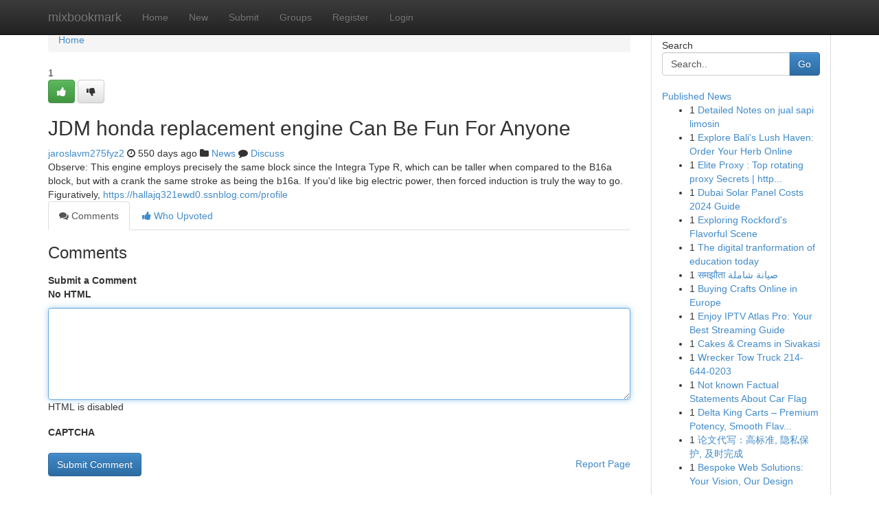

--- FILE ---
content_type: text/html; charset=UTF-8
request_url: https://mixbookmark.com/story2983073/jdm-honda-replacement-engine-can-be-fun-for-anyone
body_size: 5129
content:
<!DOCTYPE html>
<html class="no-js" dir="ltr" xmlns="http://www.w3.org/1999/xhtml" xml:lang="en" lang="en"><head>

<meta http-equiv="Pragma" content="no-cache" />
<meta http-equiv="expires" content="0" />
<meta http-equiv="Content-Type" content="text/html; charset=UTF-8" />	
<title>JDM honda replacement engine Can Be Fun For Anyone</title>
<link rel="alternate" type="application/rss+xml" title="mixbookmark.com &raquo; Feeds 1" href="/rssfeeds.php?p=1" />
<link rel="alternate" type="application/rss+xml" title="mixbookmark.com &raquo; Feeds 2" href="/rssfeeds.php?p=2" />
<link rel="alternate" type="application/rss+xml" title="mixbookmark.com &raquo; Feeds 3" href="/rssfeeds.php?p=3" />
<link rel="alternate" type="application/rss+xml" title="mixbookmark.com &raquo; Feeds 4" href="/rssfeeds.php?p=4" />
<link rel="alternate" type="application/rss+xml" title="mixbookmark.com &raquo; Feeds 5" href="/rssfeeds.php?p=5" />
<link rel="alternate" type="application/rss+xml" title="mixbookmark.com &raquo; Feeds 6" href="/rssfeeds.php?p=6" />
<link rel="alternate" type="application/rss+xml" title="mixbookmark.com &raquo; Feeds 7" href="/rssfeeds.php?p=7" />
<link rel="alternate" type="application/rss+xml" title="mixbookmark.com &raquo; Feeds 8" href="/rssfeeds.php?p=8" />
<link rel="alternate" type="application/rss+xml" title="mixbookmark.com &raquo; Feeds 9" href="/rssfeeds.php?p=9" />
<link rel="alternate" type="application/rss+xml" title="mixbookmark.com &raquo; Feeds 10" href="/rssfeeds.php?p=10" />
<meta name="google-site-verification" content="m5VOPfs2gQQcZXCcEfUKlnQfx72o45pLcOl4sIFzzMQ" /><meta name="Language" content="en-us" />
<meta name="viewport" content="width=device-width, initial-scale=1.0">
<meta name="generator" content="Kliqqi" />

          <link rel="stylesheet" type="text/css" href="//netdna.bootstrapcdn.com/bootstrap/3.2.0/css/bootstrap.min.css">
             <link rel="stylesheet" type="text/css" href="https://cdnjs.cloudflare.com/ajax/libs/twitter-bootstrap/3.2.0/css/bootstrap-theme.css">
                <link rel="stylesheet" type="text/css" href="https://cdnjs.cloudflare.com/ajax/libs/font-awesome/4.1.0/css/font-awesome.min.css">
<link rel="stylesheet" type="text/css" href="/templates/bootstrap/css/style.css" media="screen" />

                         <script type="text/javascript" src="https://cdnjs.cloudflare.com/ajax/libs/modernizr/2.6.1/modernizr.min.js"></script>
<script type="text/javascript" src="https://cdnjs.cloudflare.com/ajax/libs/jquery/1.7.2/jquery.min.js"></script>
<style></style>
<link rel="alternate" type="application/rss+xml" title="RSS 2.0" href="/rss"/>
<link rel="icon" href="/favicon.ico" type="image/x-icon"/>
</head>

<body dir="ltr">

<header role="banner" class="navbar navbar-inverse navbar-fixed-top custom_header">
<div class="container">
<div class="navbar-header">
<button data-target=".bs-navbar-collapse" data-toggle="collapse" type="button" class="navbar-toggle">
    <span class="sr-only">Toggle navigation</span>
    <span class="fa fa-ellipsis-v" style="color:white"></span>
</button>
<a class="navbar-brand" href="/">mixbookmark</a>	
</div>
<span style="display: none;"><a href="/forum">forum</a></span>
<nav role="navigation" class="collapse navbar-collapse bs-navbar-collapse">
<ul class="nav navbar-nav">
<li ><a href="/">Home</a></li>
<li ><a href="/new">New</a></li>
<li ><a href="/submit">Submit</a></li>
                    
<li ><a href="/groups"><span>Groups</span></a></li>
<li ><a href="/register"><span>Register</span></a></li>
<li ><a data-toggle="modal" href="#loginModal">Login</a></li>
</ul>
	

</nav>
</div>
</header>
<!-- START CATEGORIES -->
<div class="subnav" id="categories">
<div class="container">
<ul class="nav nav-pills"><li class="category_item"><a  href="/">Home</a></li></ul>
</div>
</div>
<!-- END CATEGORIES -->
	
<div class="container">
	<section id="maincontent"><div class="row"><div class="col-md-9">

<ul class="breadcrumb">
	<li><a href="/">Home</a></li>
</ul>

<div itemscope itemtype="http://schema.org/Article" class="stories" id="xnews-2983073" >


<div class="story_data">
<div class="votebox votebox-published">

<div itemprop="aggregateRating" itemscope itemtype="http://schema.org/AggregateRating" class="vote">
	<div itemprop="ratingCount" class="votenumber">1</div>
<div id="xvote-3" class="votebutton">
<!-- Already Voted -->
<a class="btn btn-default btn-success linkVote_3" href="/login" title=""><i class="fa fa-white fa-thumbs-up"></i></a>
<!-- Bury It -->
<a class="btn btn-default linkVote_3" href="/login"  title="" ><i class="fa fa-thumbs-down"></i></a>


</div>
</div>
</div>
<div class="title" id="title-3">
<span itemprop="name">

<h2 id="list_title"><span>JDM honda replacement engine Can Be Fun For Anyone</span></h2></span>	
<span class="subtext">

<span itemprop="author" itemscope itemtype="http://schema.org/Person">
<span itemprop="name">
<a href="/user/jaroslavm275fyz2" rel="nofollow">jaroslavm275fyz2</a> 
</span></span>
<i class="fa fa-clock-o"></i>
<span itemprop="datePublished">  550 days ago</span>

<script>
$(document).ready(function(){
    $("#list_title span").click(function(){
		window.open($("#siteurl").attr('href'), '', '');
    });
});
</script>

<i class="fa fa-folder"></i> 
<a href="/groups">News</a>

<span id="ls_comments_url-3">
	<i class="fa fa-comment"></i> <span id="linksummaryDiscuss"><a href="#discuss" class="comments">Discuss</a>&nbsp;</span>
</span> 





</div>
</div>
<span itemprop="articleBody">
<div class="storycontent">
	
<div class="news-body-text" id="ls_contents-3" dir="ltr">
Observe: This engine employs precisely the same block since the Integra Type R, which can be taller when compared to the B16a block, but with a crank the same stroke as being the b16a. If you&#039;d like big electric power, then forced induction is truly the way to go. Figuratively, <a id="siteurl" target="_blank" href="https://hallajq321ewd0.ssnblog.com/profile">https://hallajq321ewd0.ssnblog.com/profile</a><div class="clearboth"></div> 
</div>
</div><!-- /.storycontent -->
</span>
</div>

<ul class="nav nav-tabs" id="storytabs">
	<li class="active"><a data-toggle="tab" href="#comments"><i class="fa fa-comments"></i> Comments</a></li>
	<li><a data-toggle="tab" href="#who_voted"><i class="fa fa-thumbs-up"></i> Who Upvoted</a></li>
</ul>


<div id="tabbed" class="tab-content">

<div class="tab-pane fade active in" id="comments" >
<h3>Comments</h3>
<a name="comments" href="#comments"></a>
<ol class="media-list comment-list">

<a name="discuss"></a>
<form action="" method="post" id="thisform" name="mycomment_form">
<div class="form-horizontal">
<fieldset>
<div class="control-group">
<label for="fileInput" class="control-label">Submit a Comment</label>
<div class="controls">

<p class="help-inline"><strong>No HTML  </strong></p>
<textarea autofocus name="comment_content" id="comment_content" class="form-control comment-form" rows="6" /></textarea>
<p class="help-inline">HTML is disabled</p>
</div>
</div>


<script>
var ACPuzzleOptions = {
   theme :  "white",
   lang :  "en"
};
</script>

<div class="control-group">
	<label for="input01" class="control-label">CAPTCHA</label>
	<div class="controls">
	<div id="solvemedia_display">
	<script type="text/javascript" src="https://api.solvemedia.com/papi/challenge.script?k=1G9ho6tcbpytfUxJ0SlrSNt0MjjOB0l2"></script>

	<noscript>
	<iframe src="http://api.solvemedia.com/papi/challenge.noscript?k=1G9ho6tcbpytfUxJ0SlrSNt0MjjOB0l2" height="300" width="500" frameborder="0"></iframe><br/>
	<textarea name="adcopy_challenge" rows="3" cols="40"></textarea>
	<input type="hidden" name="adcopy_response" value="manual_challenge"/>
	</noscript>	
</div>
<br />
</div>
</div>

<div class="form-actions">
	<input type="hidden" name="process" value="newcomment" />
	<input type="hidden" name="randkey" value="75578554" />
	<input type="hidden" name="link_id" value="3" />
	<input type="hidden" name="user_id" value="2" />
	<input type="hidden" name="parrent_comment_id" value="0" />
	<input type="submit" name="submit" value="Submit Comment" class="btn btn-primary" />
	<a href="https://remove.backlinks.live" target="_blank" style="float:right; line-height: 32px;">Report Page</a>
</div>
</fieldset>
</div>
</form>
</ol>
</div>
	
<div class="tab-pane fade" id="who_voted">
<h3>Who Upvoted this Story</h3>
<div class="whovotedwrapper whoupvoted">
<ul>
<li>
<a href="/user/jaroslavm275fyz2" rel="nofollow" title="jaroslavm275fyz2" class="avatar-tooltip"><img src="/avatars/Avatar_100.png" alt="" align="top" title="" /></a>
</li>
</ul>
</div>
</div>
</div>
<!-- END CENTER CONTENT -->


</div>

<!-- START RIGHT COLUMN -->
<div class="col-md-3">
<div class="panel panel-default">
<div id="rightcol" class="panel-body">
<!-- START FIRST SIDEBAR -->

<!-- START SEARCH BOX -->
<script type="text/javascript">var some_search='Search..';</script>
<div class="search">
<div class="headline">
<div class="sectiontitle">Search</div>
</div>

<form action="/search" method="get" name="thisform-search" class="form-inline search-form" role="form" id="thisform-search" >

<div class="input-group">

<input type="text" class="form-control" tabindex="20" name="search" id="searchsite" value="Search.." onfocus="if(this.value == some_search) {this.value = '';}" onblur="if (this.value == '') {this.value = some_search;}"/>

<span class="input-group-btn">
<button type="submit" tabindex="21" class="btn btn-primary custom_nav_search_button" />Go</button>
</span>
</div>
</form>

<div style="clear:both;"></div>
<br />
</div>
<!-- END SEARCH BOX -->

<!-- START ABOUT BOX -->

	


<div class="headline">
<div class="sectiontitle"><a href="/">Published News</a></div>
</div>
<div class="boxcontent">
<ul class="sidebar-stories">

<li>
<span class="sidebar-vote-number">1</span>	<span class="sidebar-article"><a href="https://mixbookmark.com/story6600810/detailed-notes-on-jual-sapi-limosin" class="sidebar-title">Detailed Notes on jual sapi limosin</a></span>
</li>
<li>
<span class="sidebar-vote-number">1</span>	<span class="sidebar-article"><a href="https://mixbookmark.com/story6600809/explore-bali-s-lush-haven-order-your-herb-online" class="sidebar-title">Explore Bali&#039;s Lush Haven: Order Your Herb Online </a></span>
</li>
<li>
<span class="sidebar-vote-number">1</span>	<span class="sidebar-article"><a href="https://mixbookmark.com/story6600808/elite-proxy-top-rotating-proxy-secrets-https-www-tumblr-com-weirdlymagnificentsalamander-804033648199385088-exactly-how-to-acquire-a-proxy-without-getting" class="sidebar-title">Elite Proxy : Top rotating proxy Secrets | http...</a></span>
</li>
<li>
<span class="sidebar-vote-number">1</span>	<span class="sidebar-article"><a href="https://mixbookmark.com/story6600807/dubai-solar-panel-costs-2024-guide" class="sidebar-title">Dubai Solar Panel Costs 2024 Guide</a></span>
</li>
<li>
<span class="sidebar-vote-number">1</span>	<span class="sidebar-article"><a href="https://mixbookmark.com/story6600806/exploring-rockford-s-flavorful-scene" class="sidebar-title">Exploring Rockford&#039;s Flavorful Scene</a></span>
</li>
<li>
<span class="sidebar-vote-number">1</span>	<span class="sidebar-article"><a href="https://mixbookmark.com/story6600805/the-digital-tranformation-of-education-today" class="sidebar-title">The digital tranformation of education today</a></span>
</li>
<li>
<span class="sidebar-vote-number">1</span>	<span class="sidebar-article"><a href="https://mixbookmark.com/story6600804/समझ-त-صيانة-شاملة" class="sidebar-title"> समझौता صيانة شاملة </a></span>
</li>
<li>
<span class="sidebar-vote-number">1</span>	<span class="sidebar-article"><a href="https://mixbookmark.com/story6600803/buying-crafts-online-in-europe" class="sidebar-title">Buying Crafts Online in Europe</a></span>
</li>
<li>
<span class="sidebar-vote-number">1</span>	<span class="sidebar-article"><a href="https://mixbookmark.com/story6600802/enjoy-iptv-atlas-pro-your-best-streaming-guide" class="sidebar-title">Enjoy IPTV Atlas Pro: Your Best Streaming Guide </a></span>
</li>
<li>
<span class="sidebar-vote-number">1</span>	<span class="sidebar-article"><a href="https://mixbookmark.com/story6600801/cakes-creams-in-sivakasi" class="sidebar-title">Cakes &amp; Creams in Sivakasi </a></span>
</li>
<li>
<span class="sidebar-vote-number">1</span>	<span class="sidebar-article"><a href="https://mixbookmark.com/story6600800/wrecker-tow-truck-214-644-0203" class="sidebar-title">Wrecker Tow Truck 214-644-0203</a></span>
</li>
<li>
<span class="sidebar-vote-number">1</span>	<span class="sidebar-article"><a href="https://mixbookmark.com/story6600799/not-known-factual-statements-about-car-flag" class="sidebar-title">Not known Factual Statements About Car Flag</a></span>
</li>
<li>
<span class="sidebar-vote-number">1</span>	<span class="sidebar-article"><a href="https://mixbookmark.com/story6600798/delta-king-carts-premium-potency-smooth-flavor-reliable-performance" class="sidebar-title">Delta King Carts &ndash; Premium Potency, Smooth Flav...</a></span>
</li>
<li>
<span class="sidebar-vote-number">1</span>	<span class="sidebar-article"><a href="https://mixbookmark.com/story6600797/论文代写-高标准-隐私保护-及时完成" class="sidebar-title">论文代写：高标准, 隐私保护, 及时完成</a></span>
</li>
<li>
<span class="sidebar-vote-number">1</span>	<span class="sidebar-article"><a href="https://mixbookmark.com/story6600796/bespoke-web-solutions-your-vision-our-design" class="sidebar-title">Bespoke Web Solutions: Your Vision, Our Design </a></span>
</li>

</ul>
</div>

<!-- END SECOND SIDEBAR -->
</div>
</div>
</div>
<!-- END RIGHT COLUMN -->
</div></section>
<hr>

<!--googleoff: all-->
<footer class="footer">
<div id="footer">
<span class="subtext"> Copyright &copy; 2026 | <a href="/search">Advanced Search</a> 
| <a href="/">Live</a>
| <a href="/">Tag Cloud</a>
| <a href="/">Top Users</a>
| Made with <a href="#" rel="nofollow" target="_blank">Kliqqi CMS</a> 
| <a href="/rssfeeds.php?p=1">All RSS Feeds</a> 
</span>
</div>
</footer>
<!--googleon: all-->


</div>
	
<!-- START UP/DOWN VOTING JAVASCRIPT -->
	
<script>
var my_base_url='http://mixbookmark.com';
var my_kliqqi_base='';
var anonymous_vote = false;
var Voting_Method = '1';
var KLIQQI_Visual_Vote_Cast = "Voted";
var KLIQQI_Visual_Vote_Report = "Buried";
var KLIQQI_Visual_Vote_For_It = "Vote";
var KLIQQI_Visual_Comment_ThankYou_Rating = "Thank you for rating this comment.";


</script>
<!-- END UP/DOWN VOTING JAVASCRIPT -->


<script type="text/javascript" src="https://cdnjs.cloudflare.com/ajax/libs/jqueryui/1.8.23/jquery-ui.min.js"></script>
<link href="https://cdnjs.cloudflare.com/ajax/libs/jqueryui/1.8.23/themes/base/jquery-ui.css" media="all" rel="stylesheet" type="text/css" />




             <script type="text/javascript" src="https://cdnjs.cloudflare.com/ajax/libs/twitter-bootstrap/3.2.0/js/bootstrap.min.js"></script>

<!-- Login Modal -->
<div class="modal fade" id="loginModal" tabindex="-1" role="dialog">
<div class="modal-dialog">
<div class="modal-content">
<div class="modal-header">
<button type="button" class="close" data-dismiss="modal" aria-hidden="true">&times;</button>
<h4 class="modal-title">Login</h4>
</div>
<div class="modal-body">
<div class="control-group">
<form id="signin" action="/login?return=/story2983073/jdm-honda-replacement-engine-can-be-fun-for-anyone" method="post">

<div style="login_modal_username">
	<label for="username">Username/Email</label><input id="username" name="username" class="form-control" value="" title="username" tabindex="1" type="text">
</div>
<div class="login_modal_password">
	<label for="password">Password</label><input id="password" name="password" class="form-control" value="" title="password" tabindex="2" type="password">
</div>
<div class="login_modal_remember">
<div class="login_modal_remember_checkbox">
	<input id="remember" style="float:left;margin-right:5px;" name="persistent" value="1" tabindex="3" type="checkbox">
</div>
<div class="login_modal_remember_label">
	<label for="remember" style="">Remember</label>
</div>
<div style="clear:both;"></div>
</div>
<div class="login_modal_login">
	<input type="hidden" name="processlogin" value="1"/>
	<input type="hidden" name="return" value=""/>
	<input class="btn btn-primary col-md-12" id="signin_submit" value="Sign In" tabindex="4" type="submit">
</div>
    
<hr class="soften" id="login_modal_spacer" />
	<div class="login_modal_forgot"><a class="btn btn-default col-md-12" id="forgot_password_link" href="/login">Forgotten Password?</a></div>
	<div class="clearboth"></div>
</form>
</div>
</div>
</div>
</div>
</div>

<script>$('.avatar-tooltip').tooltip()</script>
<script defer src="https://static.cloudflareinsights.com/beacon.min.js/vcd15cbe7772f49c399c6a5babf22c1241717689176015" integrity="sha512-ZpsOmlRQV6y907TI0dKBHq9Md29nnaEIPlkf84rnaERnq6zvWvPUqr2ft8M1aS28oN72PdrCzSjY4U6VaAw1EQ==" data-cf-beacon='{"version":"2024.11.0","token":"b89e01dad78a495a84ba583f7c99afef","r":1,"server_timing":{"name":{"cfCacheStatus":true,"cfEdge":true,"cfExtPri":true,"cfL4":true,"cfOrigin":true,"cfSpeedBrain":true},"location_startswith":null}}' crossorigin="anonymous"></script>
</body>
</html>
